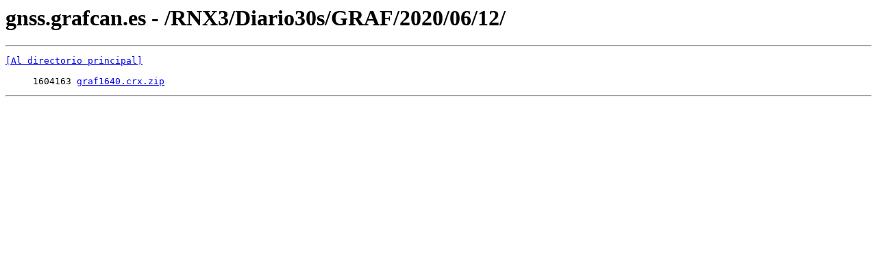

--- FILE ---
content_type: text/html; charset=UTF-8
request_url: https://gnss.grafcan.es/RNX3/Diario30s/GRAF/2020/06/12/
body_size: 219
content:
<html><head><title>gnss.grafcan.es - /RNX3/Diario30s/GRAF/2020/06/12/</title></head><body><H1>gnss.grafcan.es - /RNX3/Diario30s/GRAF/2020/06/12/</H1><hr>

<pre><A HREF="/RNX3/Diario30s/GRAF/2020/06/">[Al directorio principal]</A><br><br>     1604163 <A HREF="/RNX3/Diario30s/GRAF/2020/06/12/graf1640.crx.zip">graf1640.crx.zip</A><br></pre><hr></body></html>